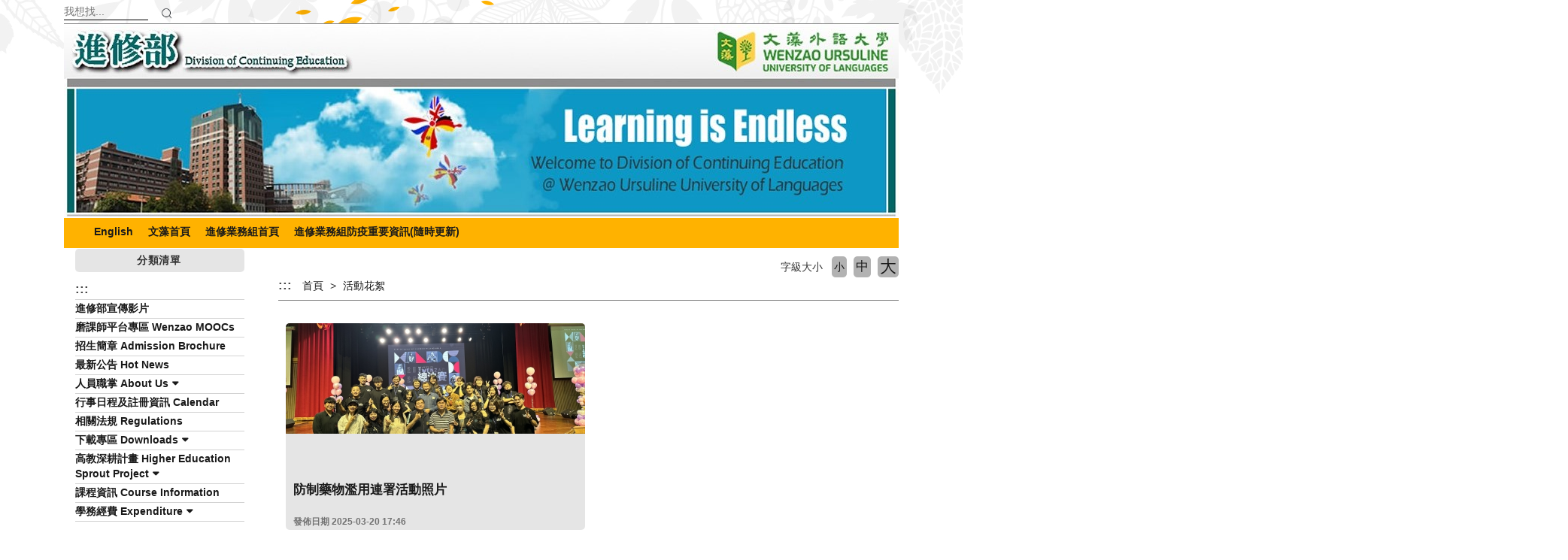

--- FILE ---
content_type: text/html; charset=UTF-8
request_url: https://c007.wzu.edu.tw/category/148341
body_size: 6620
content:
<!DOCTYPE html PUBLIC "-//W3C//DTD XHTML 1.0 Transitional//EN" "http://www.w3.org/TR/xhtml1/DTD/xhtml1-transitional.dtd">
<html xmlns="http://www.w3.org/1999/xhtml">
<html lang="zh-tw">
<head>
	<meta charset="utf-8">
	<meta http-equiv="X-UA-Compatible" content="IE=edge">
	<meta name="viewport" content="width=device-width, initial-scale=1">
	<meta name="keywords" content="文藻外語大學 進修部" />
	<meta name="description" content="文藻外語大學 進修部" />
	<link rel="shortcut icon" href="https://c007.wzu.edu.tw/assets/page/images/favicon.ico"/>
	    <title>
        活動花絮 |         文藻外語大學 進修部    </title>
	<meta name="msvalidate.01" content="384EBB299C10FB7E6C284E1DADF84912" />

<link type="text/css" href="https://c007.wzu.edu.tw/assets/page/bootstrap3/css/bootstrap.css" rel="stylesheet" /><!--bootsrap3-->	
<link href="https://c007.wzu.edu.tw/assets/page/css/reset.css" rel="stylesheet" type="text/css"><!--reset-->
<link href="https://c007.wzu.edu.tw/assets/page/js/swiper/swiper.min.css" rel="stylesheet" type="text/css"><!--swiper css-->
<link href="https://c007.wzu.edu.tw/assets/page/js/OwlCarousel2-2.2.1/owl.carousel.min.css" rel="stylesheet" type="text/css"><!--owl.carousel css-->
<link href="https://c007.wzu.edu.tw/assets/page/js/OwlCarousel2-2.2.1/owl.theme.default.min.css" rel="stylesheet" type="text/css"><!--owl.carousel css-->
<link href="https://c007.wzu.edu.tw/assets/page/js/lightcase/src/css/lightcase.css" rel="stylesheet" type="text/css"><!--lightcase css-->
<link href="https://c007.wzu.edu.tw/assets/page/css/bootsnav.css" rel="stylesheet">
<link href="https://c007.wzu.edu.tw/assets/page/css/main.css?v=0528v2" rel="stylesheet" type="text/css"><!--main css-->
<link href="https://c007.wzu.edu.tw/assets/page/css/wenzao-home.css" rel="stylesheet" type="text/css"><!--文藻首頁專屬 css-->
<link href="https://c007.wzu.edu.tw/assets/page/css/theme-1.css" rel="stylesheet" type="text/css"><!--顏色主題1 css-->
<link href="https://c007.wzu.edu.tw/assets/page/css/font-awesome.min.css" rel="stylesheet" type="text/css"><!--顏色主題1 css-->
<!--link href="https://cdn.bootcss.com/font-awesome/4.6.3/css/font-awesome.min.css" rel="stylesheet" type="text/css"><顏色主題1 css-->

	
<script src="https://c007.wzu.edu.tw/assets/page/js/jquery.min.js"></script><!--jquery 1.9.0-->
<script src="https://c007.wzu.edu.tw/assets/page/js/jquery-ui.min.js"></script><!--jquery ui 1.8.3-->
<script src="https://c007.wzu.edu.tw/assets/page/bootstrap3/js/bootstrap.js"></script><!--bootsrap3-->
<!--<script src="https://c007.wzu.edu.tw/assets/page/js/dashed.js"></script>消除連結虛線.js-->
<script src="https://c007.wzu.edu.tw/assets/page/js/swiper/swiper.min.js"></script><!--swiper.js-->
<script src="https://c007.wzu.edu.tw/assets/page/js/lightcase/src/js/lightcase.js"></script><!--lightcase.js-->
<script src="https://c007.wzu.edu.tw/assets/page/js/retina/retina.min.js"></script><!--retina.js-->
<script src="https://c007.wzu.edu.tw/assets/page/js/bootsnav.js"></script><!--bootsnav.js-->
<script src="https://c007.wzu.edu.tw/assets/page/js/OwlCarousel2-2.2.1/owl.carousel.min.js"></script><!--owl.carousel.js-->

<!--google-trans-->
<script src="//webinfo.wzu.edu.tw/files/js/google-translate-custom-wenzao.js"></script>

<!-- Google Tag Manager -->
<script>(function(w,d,s,l,i){w[l]=w[l]||[];w[l].push({'gtm.start':
new Date().getTime(),event:'gtm.js'});var f=d.getElementsByTagName(s)[0],
j=d.createElement(s),dl=l!='dataLayer'?'&l='+l:'';j.async=true;j.src=
'https://www.googletagmanager.com/gtm.js?id='+i+dl;f.parentNode.insertBefore(j,f);
})(window,document,'script','dataLayer','GTM-WBR5F2');</script>
<!-- End Google Tag Manager -->

<!--HTML標簽支援IE js 開始-->
<script> 
  document . createElement ( 'header' ) ; 
  document . createElement ( 'section' ) ; 
  document . createElement ( 'article' ) ; 
  document . createElement ( 'aside' ) ; 
  document . createElement ( 'nav' ) ; 
  document . createElement ( 'footer' ) ; 
</script>

<!--media 支援IE9以下 開始-->
<!--[if lt IE 9]> 
<script src="js/html5shiv.js"></script>
<script src="js/mediaqueries.js"></script> 
<script src="https://c007.wzu.edu.tw/assets/page/js/respond.min.js"></script>
<![endif]--> 

<script type="text/javascript">
	jQuery(document).ready(function($) {
		$('a[data-rel^=lightcase]').lightcase();
	});
	var base_url = 'https://c007.wzu.edu.tw/';
</script>

<script>
	// retinajs();
	// Attempts to process all participating elements that
	// haven't been processed before.

	// retinajs( [img, img, img] );
	// retinajs( $('img') );
	// retinajs( document.querySelectorAll('img') );
	// Attempts to process only the elements in the collection.
	// Each one still needs to be marked with `data-rjs` and
	// will still be ignored if it has already been processed.
</script>

<script>
function myFunction() {
    window.print();
}
</script>

<script src="https://c007.wzu.edu.tw/assets/page/js/nsdi.js?t=20181018"></script><!-- nsdi js -->




	
	<script>
	  (function() {
	    var cx = '005956558806656469693:a6pmrmt_xfa';
	    var gcse = document.createElement('script');
	    gcse.type = 'text/javascript';
	    gcse.async = true;
	    gcse.src = (document.location.protocol == 'https:' ? 'https:' : 'http:') + '//cse.google.com/cse.js?cx=' + cx;
	    var s = document.getElementsByTagName('script')[0];
	    s.parentNode.insertBefore(gcse, s);
	  })();
	</script>
</head>
<body>

	<noscript>您的瀏覽器不支援JavaScript功能， 若網頁功能無法正常使用時，請開啟瀏覽器JavaScript狀態</noscript>
	<a href="#center--content" id="gotocenter" title="跳到主要內容區塊" tabindex="1" class="sr-only sr-only-focusable">跳到主要內容區塊</a>

<div class="background-setting" style="background: url(https://c007.wzu.edu.tw/assets/page/images/bg.jpg) top center no-repeat;">

<header>
	<div class="container" style="position: relative;">
	<!-- 	<nav class="login-nav">
	    	<ul>
	    		<li><a accesskey="F" href="#" title="快速選單連結區，此區塊列有本網站的快速連結，如：語言、網站地圖、回首頁">
	    			<span class="blind-brick">:::</span></a></li>
                	    		<li><a href="https://c007.wzu.edu.tw/Login">Login</a></li>
                	    	</ul>
            <div class="clearfix"></div>
	    </nav> -->


			        									<!-- Framework Level 1 -->
										<div class="col-md-2 col-sm-12 col-xs-12">
						<!-- _mod_search -->
<!-- 收尋樣式 -->
<section class="home-section search QjPOiQ" id="QjPOiQ" style="">
	<div style="padding:0px;margin:0px;">
				
		
		<input type="text" class="thesearch" title="請輸入搜尋文字" placeholder="我想找..." />
		<button type="submit" class="searchbtn">
			<img src="https://c007.wzu.edu.tw/assets/page/images/search.png" alt="全站搜尋" title="全站搜尋" data-rjs="2" class="search-img">
		</button>

		<script>
			$('.searchbtn').live('click',function() {
				location.href=base_url+'search?q='+$('.thesearch').val();
			});
		</script>

			</div>
</section>
<div class="clear"></div>

					</div>
					       										<!-- Framework Level 1 -->
										<div class="col-md-2 col-sm-12 col-xs-12">
						<!-- _mod_edit -->
<!-- 自訂編輯區 -->
<section class="home-section bNQ7Is" id="bNQ7Is" style="">
	<div style="padding:0px;margin:0px;">
		
		
		<!-- 自訂編輯區 start -->
		<div>
							<script>
  if (window.location.hostname === "c007.wzu.edu.tw") {
    <!-- Google Tag Manager (noscript) --><noscript>
      <iframe src="https://www.googletagmanager.com/ns.html?id=GTM-WBR5F2" height="0" width="0" style="display:none;visibility:hidden"></iframe>
    </noscript><!-- End Google Tag Manager (noscript) -->
  }
</script>					</div>
		<!-- 自訂編輯區 end -->

			</div>
</section>
					</div>
					       										<!-- Framework Level 1 -->
										<div class="col-md-12 col-sm-12 col-xs-12">
						<!-- _mod_pic -->

<!-- 圖片 -->
<section class="home-section padding-0 pic-wrap WUcSjo" id="WUcSjo" style="">
	<div style="padding:0px;margin:0px;">
		
		<div>
					
							<img src="https://c007.wzu.edu.tw/datas/temp/thumbs/banner2025.jpg" class="img-responsive" alt="banner2025.jpg" >
						
					</div>
	</div>
</section>
	
					</div>
					       										<!-- Framework Level 1 -->
										<div class="col-md-12 col-sm-12 col-xs-12">
						<!-- _mod_menuhori_lg -->

<!-- 橫式樣式大 -->
<section class="home-section menuhori_lg KySbY1" id="KySbY1" style="">
	<div style="padding:0px;margin:0px;">
		
                                		<div>
			
			<!-- 新 -->
			<nav class="navbar navbar-default navbar-mobile bootsnav">
			    <div class="navbar-header">
                        <button type="button" class="navbar-toggle" data-toggle="collapse" data-target="#KySbY1_nav" aria-label="menubar">
                            <i class="fa fa-bars"></i>
                        </button>
			    </div>
			    <div class="collapse navbar-collapse" id="KySbY1_nav">
			        <ul class="nav navbar-nav" data-in="fadeInDown" data-out="fadeOutUp">
			        	<!-- 第一層 -->
			        	<!-- <li><a accesskey="U" href="#" title="主要選單連結區，此區塊列有本網站的主要內容分類">
						<span class="blind-brick">:::</span></a></li> -->

														
                                	                                <li>
	                                    <a href="https://english.wenzao.tw/meet-wenzao/directories/division-of-continuing-education-2/" target="_blank" title="English(另開新視窗)">English</a>
	                                </li>
                                								
                                	                                <li>
	                                    <a href="//www.wzu.edu.tw" target="_blank" title="文藻首頁(另開新視窗)">文藻首頁</a>
	                                </li>
                                								
                                	                                <li>
	                                    <a href="http://c007.wzu.edu.tw/"  title="進修業務組首頁(另開新視窗)">進修業務組首頁</a>
	                                </li>
                                								
                                	                                <li>
	                                    <a href="https://c007.wzu.edu.tw/category/151868" target="_blank" title="進修業務組防疫重要資訊(隨時更新)(另開新視窗)">進修業務組防疫重要資訊(隨時更新)</a>
	                                </li>
                                																        </ul>
			    </div>
			</nav>

					</div>
	</div>
</section>
					</div>
					       										<!-- Framework Level 1 -->
										<div class="col-md-12 col-sm-12 col-xs-12">
						<!-- _mod_edit -->
					</div>
					       	       	

	</div>
</header>

<div class="container body-bg-article">
	<div class="row">
		<div class="bg-wrap">

		<!-- _mod_cate_banner -->

			        					        	
					<div class="col-md-12 col-sm-12 col-xs-12">
													<!-- Framework Level 2 -->
															<div class="col-md-3 col-sm-12 col-xs-12">
																										<div class="col-md-12 col-sm-12 col-xs-12">
																					<!-- _mod_menuvert -->
<!-- 直立樣式大 -->
<section class="home-section menuvert VXqAsb" id="VXqAsb" style="">
	<div style="padding:0px;margin:0px;">
					<h3 style="">
									<span>分類清單</span>
											</h3>
		
		<div>
			
			<nav class="navbar navbar-default navbar-mobile bootsnav fake_wrapper_fix">
			    <div class="navbar-header">
                        <button type="button" class="navbar-toggle" data-toggle="collapse" data-target="#VXqAsb_nav" aria-label="menubar">
                            <i class="fa fa-bars"></i>
                        </button>
			    </div>
			    <div class="collapse navbar-collapse" id="VXqAsb_nav">
			        <ul class="nav navbar-nav" data-in="fadeInDown" data-out="fadeOutUp">
			        	<!-- 第一層 -->
			        	<li><a accesskey="L" href="#" title="左方選單連結區">
						<span class="blind-brick">:::</span></a></li>
														
                                	                                <li>
	                                    <a href="https://c007.wzu.edu.tw/category/152479" target="_blank" title="進修部宣傳影片(另開新視窗)">進修部宣傳影片</a>
	                                </li>
                                								
                                	                                <li>
	                                    <a href="https://c007.wzu.edu.tw/category/148480" target="_blank" title="磨課師平台專區 Wenzao MOOCs(另開新視窗)">磨課師平台專區 Wenzao MOOCs</a>
	                                </li>
                                								
                                	                                <li>
	                                    <a href="https://c007.wzu.edu.tw/category/131256" target="_blank" title="招生簡章 Admission Brochure(另開新視窗)">招生簡章 Admission Brochure</a>
	                                </li>
                                								
                                	                                <li>
	                                    <a href="https://c007.wzu.edu.tw/category/131296" target="_blank" title="最新公告 Hot News(另開新視窗)">最新公告 Hot News</a>
	                                </li>
                                								
                                                                	<!-- children-->
							        <li class="dropdown">
							        	<a href="https://c007.wzu.edu.tw/category/131312" target="_blank" title="人員職掌 About Us(另開新視窗)" class="dropdown-toggle" data-toggle="dropdown">人員職掌 About Us</a>
								        <ul class="dropdown-menu">
							        	<li><a target="_blank" href="https://c007.wzu.edu.tw/category/153733" title="進修部人員介紹">進修部人員介紹</a></li>								        </ul>
							        </li>
																
                                	                                <li>
	                                    <a href="https://c007.wzu.edu.tw/category/131368" target="_blank" title="行事日程及註冊資訊 Calendar(另開新視窗)">行事日程及註冊資訊 Calendar</a>
	                                </li>
                                								
                                	                                <li>
	                                    <a href="https://c007.wzu.edu.tw/category/131376" target="_blank" title="相關法規 Regulations(另開新視窗)">相關法規 Regulations</a>
	                                </li>
                                								
                                                                	<!-- children-->
							        <li class="dropdown">
							        	<a href="https://c007.wzu.edu.tw/category/144677" target="_blank" title="下載專區 Downloads(另開新視窗)" class="dropdown-toggle" data-toggle="dropdown">下載專區 Downloads</a>
								        <ul class="dropdown-menu">
							        	<li><a target="_blank" href="https://c007.wzu.edu.tw/category/145496" title="教務組 Academic Affairs Section">教務組 Academic Affairs Section</a></li><li><a target="_blank" href="https://c007.wzu.edu.tw/category/145498" title="學務組 Student Affairs Section ">學務組 Student Affairs Section </a></li><li><a target="_blank" href="https://c007.wzu.edu.tw/category/145499" title="總務組 General Affairs Section ">總務組 General Affairs Section </a></li>								        </ul>
							        </li>
																
                                                                	<!-- children-->
							        <li class="dropdown">
							        	<a href="https://c007.wzu.edu.tw/category/131408" target="_blank" title="高教深耕計畫 Higher Education Sprout Project(另開新視窗)" class="dropdown-toggle" data-toggle="dropdown">高教深耕計畫 Higher Education Sprout Project</a>
								        <ul class="dropdown-menu">
							        	<li><a target="_blank" href="https://c007.wzu.edu.tw/category/149279" title="108年度  108Year">108年度  108Year</a></li><li><a target="_blank" href="https://c007.wzu.edu.tw/category/150573" title="109年度 109Year">109年度 109Year</a></li><li><a target="_blank" href="https://c007.wzu.edu.tw/category/151270" title="110年度 110Year">110年度 110Year</a></li><li><a target="_blank" href="https://c007.wzu.edu.tw/category/151785" title="111年度 111Year">111年度 111Year</a></li><li><a target="_blank" href="https://c007.wzu.edu.tw/category/152491" title="112年度  112Year">112年度  112Year</a></li><li><a target="_blank" href="https://c007.wzu.edu.tw/category/153833" title="114年度  114Year">114年度  114Year</a></li>								        </ul>
							        </li>
																
                                	                                <li>
	                                    <a href="https://c007.wzu.edu.tw/category/131456" target="_blank" title="課程資訊 Course Information(另開新視窗)">課程資訊 Course Information</a>
	                                </li>
                                								
                                                                	<!-- children-->
							        <li class="dropdown">
							        	<a href="https://c007.wzu.edu.tw/category/131648" target="_blank" title="學務經費 Expenditure(另開新視窗)" class="dropdown-toggle" data-toggle="dropdown">學務經費 Expenditure</a>
								        <ul class="dropdown-menu">
							        	<li><a target="_blank" href="https://c007.wzu.edu.tw/category/147879" title="109年度 109 Year">109年度 109 Year</a></li>								        </ul>
							        </li>
																								        </ul>
			    </div>
			</nav>

					</div>
	</div>
</section>

																			</div>
																										<div class="col-md-12 col-sm-12 col-xs-12">
																					<!-- _mod_menuvert -->

																			</div>
																										<div class="col-md-12 col-sm-12 col-xs-12">
																					<!-- _mod_menuvert -->

																			</div>
																</div>
																				<!-- Framework Level 2 -->
																							<div class="col-md-9 col-sm-12 col-xs-12">
																			<!-- _mod_list_album-in-2 -->

<section class="article-section">
	<!-- 麵包屑 -->
	<!-- _mod_list_breadthumb -->
<div class="breadthumb">
	<ul class="breadthumb-list">
		<li><a accesskey="C" href="#center--content" id="center--content" href="#" title="頁面路徑區，此區塊列有本網站的路徑位置，例如：首頁的關於我們">
		    <span class="blind-brick">:::</span></a>
		</li>
		<li>
			<a href="https://c007.wzu.edu.tw/">首頁</a>
		</li>
		<li>
			<a href="#">活動花絮</a>
		</li>
	</ul>
</div>
	
	<div class="font-size-chooser">
		<ul>
			<li>字級大小</li>
			<noscript>當script無法執行時可按 "ctrl + +" 鍵替代字體放大功能，按"ctrl + -"鍵替代字體縮小功能</noscript>
			<li class="small"><a href="#">小</a></li>
			<li class="medium"><a href="#">中</a></li>
			<li class="big"><a href="#">大</a></li>
		</ul>
	</div>
	<div class="list-container">
		<!-- 相簿列表 開始 --> <!-- 9筆換頁 -->

		<ul class="album-list row">
											<li class="col-md-6">
					<a href="https://c007.wzu.edu.tw/albums/867">
						<div class="album-cover">
															<img src="https://c007.wzu.edu.tw/datas/temp/thumbnail/540x200-867-IMG_7507.jpg" class="img-responsive" alt="防制藥物濫用連署活動照片" style="width: 100%;">
													</div>

						<h3>防制藥物濫用連署活動照片</h3>
						<span></span>
						
													<span style="margin-top: 20px;">發佈日期 2025-03-20 17:46</span>
											</a>
				</li>
									</ul>

		<ul class="page-number-list"> <li class="active"><a href="?&pages=1">1</a></li>
 </ul>		
		<!-- 相簿列表 結束 -->
	</div>
</section>
	
	

 
																	</div>
																									
					</div>
				
	       	       			
    	<div class="clearfix"></div>
    	</div>
	</div>
</div>

<footer>
    <div class="container footer">

                                                        <!-- Framework Level 1 -->
                                        <div class="col-md-12 col-sm-12 col-xs-12">
                        <!-- _mod_edit -->
<!-- 自訂編輯區 -->
<section class="home-section 11kZij" id="11kZij" style="">
	<div style="padding:0px;margin:0px;">
		
		
		<!-- 自訂編輯區 start -->
		<div>
							<div class="footer">
<p style="margin:0cm 0cm 0.0001pt"> </p>
</div>

<table border="0" cellpadding="0" cellspacing="0" style="width:2000px;">
	<tbody>
		<tr>
			<td>
			<p><img alt="頁尾_文藻進修部LOGO" src="https://c007.wzu.edu.tw/datas/upload/files/data for c007web/Wenzao_Ursuline_Logo_Division_of.png" style="width: 200px; height: 118px;" /></p>

			<p style="margin:0cm 0cm 0.0001pt"><span style="font-size:12pt"><span style="font-family:Calibri,sans-serif"><span style="font-family:"新細明體",serif">高雄市三民區民族一路</span>900<span style="font-family:"新細明體",serif">號</span>                <br />
			900 Mintsu 1st Road Kaohsiung 807, Taiwan R.O.C<br />
			TEL<span style="font-family:"新細明體",serif">：</span>+886-7-342-6031#3112~3116<span style="font-family:"新細明體",serif">／</span>3122<span style="font-family:"新細明體",serif">／</span>3131</span></span></p>

			<p style="margin:0cm 0cm 0.0001pt"><span style="font-size:12pt"><span style="font-family:Calibri,sans-serif">FAX<span style="font-family:"新細明體",serif">：</span>+886-7-347-4150 <br />
			©Copyright 2017 Wenzao Ursuline University of Languages ALL RIGHTS RESERVED</span></span></p>
			</td>
			<td><img alt="頁尾_進修部上班時間" src="https://c007.wzu.edu.tw/datas/upload/files/data for c007web/網頁元素_進修部上班時間.png" style="width: 300px; height: 164px;" /></td>
		</tr>
	</tbody>
</table>

<p> </p>
					</div>
		<!-- 自訂編輯區 end -->

			</div>
</section>
                    </div>
                                    
    	            <p style="text-align: left">
                當頁瀏覽:3971            </p>
    	        
    	<a href="#" class="go-top">TOP</a>
    </div>
    
</footer>



<script>
	var result = $(".footer-info").height();
	$(".footer-marks").css("height",result);


    $('a').each(function(){
        var title = $(this).attr('title');
        var text = $(this).text();
        if(title == undefined && (text != undefined && text!= '')){
            $(this).attr('title',text);
        }
    })
</script>

<!-- 控制字級大小JS -->

<script>
$(document).ready(function(){
    $(".small").click(function(){
        $("body").css("font-size","0.875em");
        $("body").css("line-height","22px");
    });
    $(".medium").click(function(){
        $("body").css("font-size","1em");
        $("body").css("line-height","26px");
    });
    $(".big").click(function(){
        $("body").css("font-size","1.25em");
        $("body").css("line-height","32px");
    });
});
</script>


</body>
</html>
                                                                                                                                                                                                                                                                                                                                                                                                                                                                                                                                                                                                   
